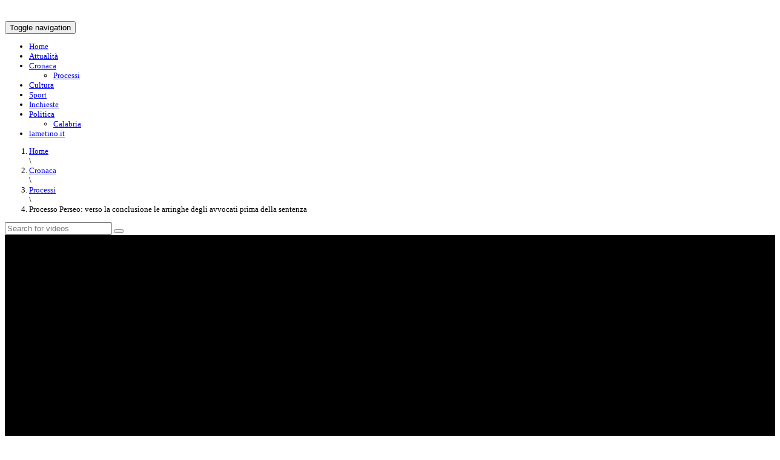

--- FILE ---
content_type: text/html; charset=UTF-8
request_url: https://video.lametino.it/processo-perseo-verso-la-conclusione-le-arringhe-degli-avvocati-prima-della-sentenza.html
body_size: 13543
content:
<!DOCTYPE html>
<!--[if IE 7]>
<html class="ie ie7" lang="it-IT">
<![endif]-->
<!--[if IE 8]>
<html class="ie ie8" lang="it-IT">
<![endif]-->
<!--[if !(IE 7) | !(IE 8)  ]><!-->
<html lang="it-IT">
<!--<![endif]-->
<head>
<meta charset="UTF-8" />
<meta name="viewport" content="width=device-width, minimum-scale=1.0, initial-scale=1.0">
<title>Processo Perseo: verso la conclusione le arringhe degli avvocati prima della sentenza - il Lametino TV - VIDEO</title>
<link rel="profile" href="http://gmpg.org/xfn/11" />
<link rel="pingback" href="http://video.lametino.it/xmlrpc.php" />
<!--[if lt IE 9]>
<script src="http://video.lametino.it/wp-content/themes/truemag/js/html5.js" type="text/javascript"></script>
<![endif]-->
<!--[if lte IE 9]>
<link rel="stylesheet" type="text/css" href="http://video.lametino.it/wp-content/themes/truemag/css/ie.css" />
<![endif]-->
<script type="text/javascript">
var retina = 'retina='+ window.devicePixelRatio +';'+ retina;
document.cookie = retina;
if(document.cookie){
	// document.location.reload(true);
}
</script>
 
            <meta property="og:title" content="Processo Perseo: verso la conclusione le arringhe degli avvocati prima della sentenza"/>
            <meta property="og:type" content="video.other"/>
            <meta property="og:image" content="http://video.lametino.it/wp-content/uploads/perseo-14-dicembre-prima.jpg"/>
            <meta property="og:url" content="http://video.lametino.it/processo-perseo-verso-la-conclusione-le-arringhe-degli-avvocati-prima-della-sentenza.html"/>
            <meta property="og:site_name" content="il Lametino TV - VIDEO"/>
            <meta property="og:description" content=""/>
                    				<meta property="og:video" content="http://www.lametino.it/images/stories/videos/Perseo47.mp4"/>
				                    <meta property="og:video:secure_url" content="http://www.lametino.it/images/stories/videos/Perseo47.mp4"/>
                    			
<style type='text/css'>Default CSS Comment</style><meta name='robots' content='index, follow, max-image-preview:large, max-snippet:-1, max-video-preview:-1' />

	<!-- This site is optimized with the Yoast SEO plugin v19.0 - https://yoast.com/wordpress/plugins/seo/ -->
	<meta name="description" content="Processo Perseo: verso la conclusione le arringhe degli avvocati prima della sentenza il Lametino TV - VIDEO" />
	<link rel="canonical" href="http://video.lametino.it/processo-perseo-verso-la-conclusione-le-arringhe-degli-avvocati-prima-della-sentenza.html" />
	<meta property="og:locale" content="it_IT" />
	<meta property="og:type" content="article" />
	<meta property="og:title" content="Processo Perseo: verso la conclusione le arringhe degli avvocati prima della sentenza - il Lametino TV - VIDEO" />
	<meta property="og:description" content="Processo Perseo: verso la conclusione le arringhe degli avvocati prima della sentenza il Lametino TV - VIDEO" />
	<meta property="og:url" content="http://video.lametino.it/processo-perseo-verso-la-conclusione-le-arringhe-degli-avvocati-prima-della-sentenza.html" />
	<meta property="og:site_name" content="il Lametino TV - VIDEO" />
	<meta property="article:published_time" content="2015-12-14T17:45:26+00:00" />
	<meta property="article:modified_time" content="2015-12-15T15:51:22+00:00" />
	<meta property="og:image" content="http://video.lametino.it/wp-content/uploads/perseo-14-dicembre-prima.jpg" />
	<meta property="og:image:width" content="1024" />
	<meta property="og:image:height" content="576" />
	<meta property="og:image:type" content="image/jpeg" />
	<script type="application/ld+json" class="yoast-schema-graph">{"@context":"https://schema.org","@graph":[{"@type":"WebSite","@id":"https://video.lametino.it/#website","url":"https://video.lametino.it/","name":"il Lametino TV - VIDEO","description":"il Lametino TV - VIDEO","potentialAction":[{"@type":"SearchAction","target":{"@type":"EntryPoint","urlTemplate":"https://video.lametino.it/?s={search_term_string}"},"query-input":"required name=search_term_string"}],"inLanguage":"it-IT"},{"@type":"ImageObject","inLanguage":"it-IT","@id":"http://video.lametino.it/processo-perseo-verso-la-conclusione-le-arringhe-degli-avvocati-prima-della-sentenza.html#primaryimage","url":"http://video.lametino.it/wp-content/uploads/perseo-14-dicembre-prima.jpg","contentUrl":"http://video.lametino.it/wp-content/uploads/perseo-14-dicembre-prima.jpg","width":1024,"height":576},{"@type":"WebPage","@id":"http://video.lametino.it/processo-perseo-verso-la-conclusione-le-arringhe-degli-avvocati-prima-della-sentenza.html#webpage","url":"http://video.lametino.it/processo-perseo-verso-la-conclusione-le-arringhe-degli-avvocati-prima-della-sentenza.html","name":"Processo Perseo: verso la conclusione le arringhe degli avvocati prima della sentenza - il Lametino TV - VIDEO","isPartOf":{"@id":"https://video.lametino.it/#website"},"primaryImageOfPage":{"@id":"http://video.lametino.it/processo-perseo-verso-la-conclusione-le-arringhe-degli-avvocati-prima-della-sentenza.html#primaryimage"},"datePublished":"2015-12-14T17:45:26+00:00","dateModified":"2015-12-15T15:51:22+00:00","author":{"@id":"https://video.lametino.it/#/schema/person/a8635d2dc69f2f084bc5e675bf7084cb"},"description":"Processo Perseo: verso la conclusione le arringhe degli avvocati prima della sentenza il Lametino TV - VIDEO","breadcrumb":{"@id":"http://video.lametino.it/processo-perseo-verso-la-conclusione-le-arringhe-degli-avvocati-prima-della-sentenza.html#breadcrumb"},"inLanguage":"it-IT","potentialAction":[{"@type":"ReadAction","target":["http://video.lametino.it/processo-perseo-verso-la-conclusione-le-arringhe-degli-avvocati-prima-della-sentenza.html"]}]},{"@type":"BreadcrumbList","@id":"http://video.lametino.it/processo-perseo-verso-la-conclusione-le-arringhe-degli-avvocati-prima-della-sentenza.html#breadcrumb","itemListElement":[{"@type":"ListItem","position":1,"name":"Home","item":"https://video.lametino.it/"},{"@type":"ListItem","position":2,"name":"Processo Perseo: verso la conclusione le arringhe degli avvocati prima della sentenza"}]},{"@type":"Person","@id":"https://video.lametino.it/#/schema/person/a8635d2dc69f2f084bc5e675bf7084cb","name":"Antonio C","url":"http://video.lametino.it/author/antonio-c"}]}</script>
	<!-- / Yoast SEO plugin. -->


<link rel='dns-prefetch' href='//p.jwpcdn.com' />
<link rel='dns-prefetch' href='//www.googletagmanager.com' />

<link rel='dns-prefetch' href='//s.w.org' />
<link rel="alternate" type="application/rss+xml" title="il Lametino TV - VIDEO &raquo; Feed" href="http://video.lametino.it/feed" />
<link rel="alternate" type="application/rss+xml" title="il Lametino TV - VIDEO &raquo; Feed dei commenti" href="http://video.lametino.it/comments/feed" />
<link id='omgf-preload-0' rel='preload' href='//video.lametino.it/wp-content/uploads/omgf/google-font-oswald/oswald-normal-latin-ext-300.woff2?ver=1692349311' as='font' type='font/woff2' crossorigin />
<link id='omgf-preload-1' rel='preload' href='//video.lametino.it/wp-content/uploads/omgf/google-font-oswald/oswald-normal-latin-300.woff2?ver=1692349311' as='font' type='font/woff2' crossorigin />
<script type="text/javascript">
window._wpemojiSettings = {"baseUrl":"https:\/\/s.w.org\/images\/core\/emoji\/14.0.0\/72x72\/","ext":".png","svgUrl":"https:\/\/s.w.org\/images\/core\/emoji\/14.0.0\/svg\/","svgExt":".svg","source":{"concatemoji":"http:\/\/video.lametino.it\/wp-includes\/js\/wp-emoji-release.min.js?ver=6.0.10"}};
/*! This file is auto-generated */
!function(e,a,t){var n,r,o,i=a.createElement("canvas"),p=i.getContext&&i.getContext("2d");function s(e,t){var a=String.fromCharCode,e=(p.clearRect(0,0,i.width,i.height),p.fillText(a.apply(this,e),0,0),i.toDataURL());return p.clearRect(0,0,i.width,i.height),p.fillText(a.apply(this,t),0,0),e===i.toDataURL()}function c(e){var t=a.createElement("script");t.src=e,t.defer=t.type="text/javascript",a.getElementsByTagName("head")[0].appendChild(t)}for(o=Array("flag","emoji"),t.supports={everything:!0,everythingExceptFlag:!0},r=0;r<o.length;r++)t.supports[o[r]]=function(e){if(!p||!p.fillText)return!1;switch(p.textBaseline="top",p.font="600 32px Arial",e){case"flag":return s([127987,65039,8205,9895,65039],[127987,65039,8203,9895,65039])?!1:!s([55356,56826,55356,56819],[55356,56826,8203,55356,56819])&&!s([55356,57332,56128,56423,56128,56418,56128,56421,56128,56430,56128,56423,56128,56447],[55356,57332,8203,56128,56423,8203,56128,56418,8203,56128,56421,8203,56128,56430,8203,56128,56423,8203,56128,56447]);case"emoji":return!s([129777,127995,8205,129778,127999],[129777,127995,8203,129778,127999])}return!1}(o[r]),t.supports.everything=t.supports.everything&&t.supports[o[r]],"flag"!==o[r]&&(t.supports.everythingExceptFlag=t.supports.everythingExceptFlag&&t.supports[o[r]]);t.supports.everythingExceptFlag=t.supports.everythingExceptFlag&&!t.supports.flag,t.DOMReady=!1,t.readyCallback=function(){t.DOMReady=!0},t.supports.everything||(n=function(){t.readyCallback()},a.addEventListener?(a.addEventListener("DOMContentLoaded",n,!1),e.addEventListener("load",n,!1)):(e.attachEvent("onload",n),a.attachEvent("onreadystatechange",function(){"complete"===a.readyState&&t.readyCallback()})),(e=t.source||{}).concatemoji?c(e.concatemoji):e.wpemoji&&e.twemoji&&(c(e.twemoji),c(e.wpemoji)))}(window,document,window._wpemojiSettings);
</script>
<style type="text/css">
img.wp-smiley,
img.emoji {
	display: inline !important;
	border: none !important;
	box-shadow: none !important;
	height: 1em !important;
	width: 1em !important;
	margin: 0 0.07em !important;
	vertical-align: -0.1em !important;
	background: none !important;
	padding: 0 !important;
}
</style>
	<link rel='stylesheet' id='srp-layout-stylesheet-css'  href='http://video.lametino.it/wp-content/plugins/special-recent-posts/css/layout.css?ver=6.0.10' type='text/css' media='all' />
<link rel='stylesheet' id='wp-block-library-css'  href='http://video.lametino.it/wp-includes/css/dist/block-library/style.min.css?ver=6.0.10' type='text/css' media='all' />
<style id='feedzy-rss-feeds-loop-style-inline-css' type='text/css'>
.wp-block-feedzy-rss-feeds-loop{display:grid;gap:24px;grid-template-columns:repeat(1,1fr)}@media(min-width:782px){.wp-block-feedzy-rss-feeds-loop.feedzy-loop-columns-2,.wp-block-feedzy-rss-feeds-loop.feedzy-loop-columns-3,.wp-block-feedzy-rss-feeds-loop.feedzy-loop-columns-4,.wp-block-feedzy-rss-feeds-loop.feedzy-loop-columns-5{grid-template-columns:repeat(2,1fr)}}@media(min-width:960px){.wp-block-feedzy-rss-feeds-loop.feedzy-loop-columns-2{grid-template-columns:repeat(2,1fr)}.wp-block-feedzy-rss-feeds-loop.feedzy-loop-columns-3{grid-template-columns:repeat(3,1fr)}.wp-block-feedzy-rss-feeds-loop.feedzy-loop-columns-4{grid-template-columns:repeat(4,1fr)}.wp-block-feedzy-rss-feeds-loop.feedzy-loop-columns-5{grid-template-columns:repeat(5,1fr)}}.wp-block-feedzy-rss-feeds-loop .wp-block-image.is-style-rounded img{border-radius:9999px}.wp-block-feedzy-rss-feeds-loop .wp-block-image:has(:is(img:not([src]),img[src=""])){display:none}

</style>
<style id='global-styles-inline-css' type='text/css'>
body{--wp--preset--color--black: #000000;--wp--preset--color--cyan-bluish-gray: #abb8c3;--wp--preset--color--white: #ffffff;--wp--preset--color--pale-pink: #f78da7;--wp--preset--color--vivid-red: #cf2e2e;--wp--preset--color--luminous-vivid-orange: #ff6900;--wp--preset--color--luminous-vivid-amber: #fcb900;--wp--preset--color--light-green-cyan: #7bdcb5;--wp--preset--color--vivid-green-cyan: #00d084;--wp--preset--color--pale-cyan-blue: #8ed1fc;--wp--preset--color--vivid-cyan-blue: #0693e3;--wp--preset--color--vivid-purple: #9b51e0;--wp--preset--gradient--vivid-cyan-blue-to-vivid-purple: linear-gradient(135deg,rgba(6,147,227,1) 0%,rgb(155,81,224) 100%);--wp--preset--gradient--light-green-cyan-to-vivid-green-cyan: linear-gradient(135deg,rgb(122,220,180) 0%,rgb(0,208,130) 100%);--wp--preset--gradient--luminous-vivid-amber-to-luminous-vivid-orange: linear-gradient(135deg,rgba(252,185,0,1) 0%,rgba(255,105,0,1) 100%);--wp--preset--gradient--luminous-vivid-orange-to-vivid-red: linear-gradient(135deg,rgba(255,105,0,1) 0%,rgb(207,46,46) 100%);--wp--preset--gradient--very-light-gray-to-cyan-bluish-gray: linear-gradient(135deg,rgb(238,238,238) 0%,rgb(169,184,195) 100%);--wp--preset--gradient--cool-to-warm-spectrum: linear-gradient(135deg,rgb(74,234,220) 0%,rgb(151,120,209) 20%,rgb(207,42,186) 40%,rgb(238,44,130) 60%,rgb(251,105,98) 80%,rgb(254,248,76) 100%);--wp--preset--gradient--blush-light-purple: linear-gradient(135deg,rgb(255,206,236) 0%,rgb(152,150,240) 100%);--wp--preset--gradient--blush-bordeaux: linear-gradient(135deg,rgb(254,205,165) 0%,rgb(254,45,45) 50%,rgb(107,0,62) 100%);--wp--preset--gradient--luminous-dusk: linear-gradient(135deg,rgb(255,203,112) 0%,rgb(199,81,192) 50%,rgb(65,88,208) 100%);--wp--preset--gradient--pale-ocean: linear-gradient(135deg,rgb(255,245,203) 0%,rgb(182,227,212) 50%,rgb(51,167,181) 100%);--wp--preset--gradient--electric-grass: linear-gradient(135deg,rgb(202,248,128) 0%,rgb(113,206,126) 100%);--wp--preset--gradient--midnight: linear-gradient(135deg,rgb(2,3,129) 0%,rgb(40,116,252) 100%);--wp--preset--duotone--dark-grayscale: url('#wp-duotone-dark-grayscale');--wp--preset--duotone--grayscale: url('#wp-duotone-grayscale');--wp--preset--duotone--purple-yellow: url('#wp-duotone-purple-yellow');--wp--preset--duotone--blue-red: url('#wp-duotone-blue-red');--wp--preset--duotone--midnight: url('#wp-duotone-midnight');--wp--preset--duotone--magenta-yellow: url('#wp-duotone-magenta-yellow');--wp--preset--duotone--purple-green: url('#wp-duotone-purple-green');--wp--preset--duotone--blue-orange: url('#wp-duotone-blue-orange');--wp--preset--font-size--small: 13px;--wp--preset--font-size--medium: 20px;--wp--preset--font-size--large: 36px;--wp--preset--font-size--x-large: 42px;}.has-black-color{color: var(--wp--preset--color--black) !important;}.has-cyan-bluish-gray-color{color: var(--wp--preset--color--cyan-bluish-gray) !important;}.has-white-color{color: var(--wp--preset--color--white) !important;}.has-pale-pink-color{color: var(--wp--preset--color--pale-pink) !important;}.has-vivid-red-color{color: var(--wp--preset--color--vivid-red) !important;}.has-luminous-vivid-orange-color{color: var(--wp--preset--color--luminous-vivid-orange) !important;}.has-luminous-vivid-amber-color{color: var(--wp--preset--color--luminous-vivid-amber) !important;}.has-light-green-cyan-color{color: var(--wp--preset--color--light-green-cyan) !important;}.has-vivid-green-cyan-color{color: var(--wp--preset--color--vivid-green-cyan) !important;}.has-pale-cyan-blue-color{color: var(--wp--preset--color--pale-cyan-blue) !important;}.has-vivid-cyan-blue-color{color: var(--wp--preset--color--vivid-cyan-blue) !important;}.has-vivid-purple-color{color: var(--wp--preset--color--vivid-purple) !important;}.has-black-background-color{background-color: var(--wp--preset--color--black) !important;}.has-cyan-bluish-gray-background-color{background-color: var(--wp--preset--color--cyan-bluish-gray) !important;}.has-white-background-color{background-color: var(--wp--preset--color--white) !important;}.has-pale-pink-background-color{background-color: var(--wp--preset--color--pale-pink) !important;}.has-vivid-red-background-color{background-color: var(--wp--preset--color--vivid-red) !important;}.has-luminous-vivid-orange-background-color{background-color: var(--wp--preset--color--luminous-vivid-orange) !important;}.has-luminous-vivid-amber-background-color{background-color: var(--wp--preset--color--luminous-vivid-amber) !important;}.has-light-green-cyan-background-color{background-color: var(--wp--preset--color--light-green-cyan) !important;}.has-vivid-green-cyan-background-color{background-color: var(--wp--preset--color--vivid-green-cyan) !important;}.has-pale-cyan-blue-background-color{background-color: var(--wp--preset--color--pale-cyan-blue) !important;}.has-vivid-cyan-blue-background-color{background-color: var(--wp--preset--color--vivid-cyan-blue) !important;}.has-vivid-purple-background-color{background-color: var(--wp--preset--color--vivid-purple) !important;}.has-black-border-color{border-color: var(--wp--preset--color--black) !important;}.has-cyan-bluish-gray-border-color{border-color: var(--wp--preset--color--cyan-bluish-gray) !important;}.has-white-border-color{border-color: var(--wp--preset--color--white) !important;}.has-pale-pink-border-color{border-color: var(--wp--preset--color--pale-pink) !important;}.has-vivid-red-border-color{border-color: var(--wp--preset--color--vivid-red) !important;}.has-luminous-vivid-orange-border-color{border-color: var(--wp--preset--color--luminous-vivid-orange) !important;}.has-luminous-vivid-amber-border-color{border-color: var(--wp--preset--color--luminous-vivid-amber) !important;}.has-light-green-cyan-border-color{border-color: var(--wp--preset--color--light-green-cyan) !important;}.has-vivid-green-cyan-border-color{border-color: var(--wp--preset--color--vivid-green-cyan) !important;}.has-pale-cyan-blue-border-color{border-color: var(--wp--preset--color--pale-cyan-blue) !important;}.has-vivid-cyan-blue-border-color{border-color: var(--wp--preset--color--vivid-cyan-blue) !important;}.has-vivid-purple-border-color{border-color: var(--wp--preset--color--vivid-purple) !important;}.has-vivid-cyan-blue-to-vivid-purple-gradient-background{background: var(--wp--preset--gradient--vivid-cyan-blue-to-vivid-purple) !important;}.has-light-green-cyan-to-vivid-green-cyan-gradient-background{background: var(--wp--preset--gradient--light-green-cyan-to-vivid-green-cyan) !important;}.has-luminous-vivid-amber-to-luminous-vivid-orange-gradient-background{background: var(--wp--preset--gradient--luminous-vivid-amber-to-luminous-vivid-orange) !important;}.has-luminous-vivid-orange-to-vivid-red-gradient-background{background: var(--wp--preset--gradient--luminous-vivid-orange-to-vivid-red) !important;}.has-very-light-gray-to-cyan-bluish-gray-gradient-background{background: var(--wp--preset--gradient--very-light-gray-to-cyan-bluish-gray) !important;}.has-cool-to-warm-spectrum-gradient-background{background: var(--wp--preset--gradient--cool-to-warm-spectrum) !important;}.has-blush-light-purple-gradient-background{background: var(--wp--preset--gradient--blush-light-purple) !important;}.has-blush-bordeaux-gradient-background{background: var(--wp--preset--gradient--blush-bordeaux) !important;}.has-luminous-dusk-gradient-background{background: var(--wp--preset--gradient--luminous-dusk) !important;}.has-pale-ocean-gradient-background{background: var(--wp--preset--gradient--pale-ocean) !important;}.has-electric-grass-gradient-background{background: var(--wp--preset--gradient--electric-grass) !important;}.has-midnight-gradient-background{background: var(--wp--preset--gradient--midnight) !important;}.has-small-font-size{font-size: var(--wp--preset--font-size--small) !important;}.has-medium-font-size{font-size: var(--wp--preset--font-size--medium) !important;}.has-large-font-size{font-size: var(--wp--preset--font-size--large) !important;}.has-x-large-font-size{font-size: var(--wp--preset--font-size--x-large) !important;}
</style>
<link rel='stylesheet' id='contact-form-7-css'  href='http://video.lametino.it/wp-content/plugins/contact-form-7/includes/css/styles.css?ver=5.7.7' type='text/css' media='all' />
<link rel='stylesheet' id='mashmenu-css-css'  href='http://video.lametino.it/wp-content/plugins/mashmenu/css/mashmenu.css?ver=6.0.10' type='text/css' media='all' />
<link rel='stylesheet' id='flowplayer-css-css'  href='http://video.lametino.it/wp-content/plugins/sz-video/players/flowplayer/skin/minimalist.css?ver=6.0.10' type='text/css' media='all' />
<link rel='stylesheet' id='truemag-rating-css'  href='http://video.lametino.it/wp-content/plugins/truemag-rating/style.css?ver=6.0.10' type='text/css' media='all' />
<link rel='stylesheet' id='font-awesome-css'  href='http://video.lametino.it/wp-content/plugins/truemag-rating/font-awesome/css/font-awesome.min.css?ver=6.0.10' type='text/css' media='all' />
<link rel='stylesheet' id='videojs-cactus-css'  href='http://video.lametino.it/wp-content/themes/truemag/js/videojs/video-js.min.css?ver=6.0.10' type='text/css' media='all' />
<link rel='stylesheet' id='google-font-css'  href='//video.lametino.it/wp-content/uploads/omgf/google-font/google-font.css?ver=1692349311' type='text/css' media='all' />
<link rel='stylesheet' id='colorbox-css'  href='http://video.lametino.it/wp-content/themes/truemag/js/colorbox/colorbox.css?ver=6.0.10' type='text/css' media='all' />
<link rel='stylesheet' id='bootstrap-css'  href='http://video.lametino.it/wp-content/themes/truemag/css/bootstrap.min.css?ver=6.0.10' type='text/css' media='all' />
<link rel='stylesheet' id='tooltipster-css'  href='http://video.lametino.it/wp-content/themes/truemag/css/tooltipster.css?ver=6.0.10' type='text/css' media='all' />
<link rel='stylesheet' id='fontastic-entypo-css'  href='http://video.lametino.it/wp-content/themes/truemag/fonts/fontastic-entypo.css?ver=6.0.10' type='text/css' media='all' />
<link rel='stylesheet' id='google-font-Oswald-css'  href='//video.lametino.it/wp-content/uploads/omgf/google-font-oswald/google-font-oswald.css?ver=1692349311' type='text/css' media='all' />
<link rel='stylesheet' id='style-css'  href='http://video.lametino.it/wp-content/themes/truemag/style.css?ver=6.0.10' type='text/css' media='all' />
<link rel='stylesheet' id='flat-style-css'  href='http://video.lametino.it/wp-content/themes/truemag/css/flat-style.css?ver=6.0.10' type='text/css' media='all' />
<link rel='stylesheet' id='font-awesome-2-css'  href='http://video.lametino.it/wp-content/themes/truemag/css/font-awesome/css/font-awesome.min.css?ver=6.0.10' type='text/css' media='all' />
<link rel='stylesheet' id='truemag-icon-blg-css'  href='http://video.lametino.it/wp-content/themes/truemag/css/justVectorFont/stylesheets/justVector.css?ver=6.0.10' type='text/css' media='all' />
<link rel='stylesheet' id='malihu-scroll-css-css'  href='http://video.lametino.it/wp-content/themes/truemag/js/malihu-scroll/jquery.mCustomScrollbar.min.css?ver=6.0.10' type='text/css' media='all' />
<link rel='stylesheet' id='wp-pagenavi-css'  href='http://video.lametino.it/wp-content/plugins/wp-pagenavi/pagenavi-css.css?ver=2.70' type='text/css' media='all' />
<link rel='stylesheet' id='video-js-css'  href='http://video.lametino.it/wp-content/plugins/video-embed-thumbnail-generator/video-js/video-js.min.css?ver=7.17.0' type='text/css' media='all' />
<link rel='stylesheet' id='video-js-kg-skin-css'  href='http://video.lametino.it/wp-content/plugins/video-embed-thumbnail-generator/video-js/kg-video-js-skin.css?ver=4.10.3' type='text/css' media='all' />
<link rel='stylesheet' id='kgvid_video_styles-css'  href='http://video.lametino.it/wp-content/plugins/video-embed-thumbnail-generator/src/public/css/videopack-styles.css?ver=4.10.3' type='text/css' media='all' />
<script type='text/javascript' src='http://video.lametino.it/wp-includes/js/jquery/jquery.min.js?ver=3.6.0' id='jquery-core-js'></script>
<script type='text/javascript' src='http://video.lametino.it/wp-includes/js/jquery/jquery-migrate.min.js?ver=3.3.2' id='jquery-migrate-js'></script>
<script type='text/javascript' id='advance-search-js-extra'>
/* <![CDATA[ */
var asf = {"ajaxurl":"http:\/\/video.lametino.it\/wp-admin\/admin-ajax.php"};
/* ]]> */
</script>
<script type='text/javascript' src='http://video.lametino.it/wp-content/plugins/advance-search-form/searchform.js?ver=6.0.10' id='advance-search-js'></script>
<script type='text/javascript' src='http://video.lametino.it/wp-content/plugins/advance-search-form/jquery.mousewheel.js?ver=6.0.10' id='mousewheel-js'></script>
<script type='text/javascript' src='http://p.jwpcdn.com/6/12/jwplayer.js?ver=6.0.10' id='jwplayer-js'></script>
<script type='text/javascript' src='http://video.lametino.it/wp-content/plugins/sz-video/players/flowplayer/flowplayer.min.js?ver=5.4.3' id='flowplayer-js-js'></script>
<script type='text/javascript' src='http://video.lametino.it/wp-content/themes/truemag/js/videojs/video.js?ver=6.0.10' id='videojs-cactus-js'></script>

<!-- Snippet del tag Google (gtag.js) aggiunto da Site Kit -->
<!-- Snippet Google Analytics aggiunto da Site Kit -->
<script type='text/javascript' src='https://www.googletagmanager.com/gtag/js?id=GT-W6XXRKZ' id='google_gtagjs-js' async></script>
<script type='text/javascript' id='google_gtagjs-js-after'>
window.dataLayer = window.dataLayer || [];function gtag(){dataLayer.push(arguments);}
gtag("set","linker",{"domains":["video.lametino.it"]});
gtag("js", new Date());
gtag("set", "developer_id.dZTNiMT", true);
gtag("config", "GT-W6XXRKZ", {"googlesitekit_post_date":"20151214","googlesitekit_post_categories":"Processi"});
</script>
<link rel="https://api.w.org/" href="http://video.lametino.it/wp-json/" /><link rel="alternate" type="application/json" href="http://video.lametino.it/wp-json/wp/v2/posts/718" /><link rel="EditURI" type="application/rsd+xml" title="RSD" href="http://video.lametino.it/xmlrpc.php?rsd" />
<link rel="wlwmanifest" type="application/wlwmanifest+xml" href="http://video.lametino.it/wp-includes/wlwmanifest.xml" /> 
<meta name="generator" content="WordPress 6.0.10" />
<link rel='shortlink' href='http://video.lametino.it/?p=718' />
<link rel="alternate" type="application/json+oembed" href="http://video.lametino.it/wp-json/oembed/1.0/embed?url=http%3A%2F%2Fvideo.lametino.it%2Fprocesso-perseo-verso-la-conclusione-le-arringhe-degli-avvocati-prima-della-sentenza.html" />
<link rel="alternate" type="text/xml+oembed" href="http://video.lametino.it/wp-json/oembed/1.0/embed?url=http%3A%2F%2Fvideo.lametino.it%2Fprocesso-perseo-verso-la-conclusione-le-arringhe-degli-avvocati-prima-della-sentenza.html&#038;format=xml" />
<meta name="generator" content="Redux 4.5.6" /><style type="text/css">
.feedzy-rss-link-icon:after {
	content: url("http://video.lametino.it/wp-content/plugins/feedzy-rss-feeds/img/external-link.png");
	margin-left: 3px;
}
</style>
		<meta name="generator" content="Site Kit by Google 1.161.0" /><script type="text/javascript">jwplayer.defaults = { "ph": 2 };</script>
            <script type="text/javascript">
            if (typeof(jwp6AddLoadEvent) == 'undefined') {
                function jwp6AddLoadEvent(func) {
                    var oldonload = window.onload;
                    if (typeof window.onload != 'function') {
                        window.onload = func;
                    } else {
                        window.onload = function() {
                            if (oldonload) {
                                oldonload();
                            }
                            func();
                        }
                    }
                }
            }
            </script>

            <meta name="generator" content="Powered by Visual Composer - drag and drop page builder for WordPress."/>
<noscript><style>.lazyload[data-src]{display:none !important;}</style></noscript><style>.lazyload{background-image:none !important;}.lazyload:before{background-image:none !important;}</style><!-- custom css -->
				<style type="text/css">h1{font-size:30px; }
h2{font-size:22px; }
h3,.cactus-widget-posts .widget-posts-title{font-size:17.5px; }
body,
.cactus-listing-config .load-more {font-size: 13px; }
.main-menu .nav > li > a {; }
#head-carousel .is-carousel {
    height: 400px;
}
#head-carousel .video-item {
	width: 711.11111111111px;
    height: 400px;
}
#head-carousel #metro-carousel .video-item .item-thumbnail img {
    width: 711.11111111111px;
}
#head-carousel #metro-carousel .video-item > .video-item {
    width: 355.55555555556px;
    height: 200px;
}
#head-carousel #metro-carousel.is-carousel .carousel-button a, #head-carousel #big-carousel.is-carousel .carousel-button a {
    height: 400px;
    line-height: 400px;
}
</style>
			<!-- end custom css -->				<style type="text/css" id="c4wp-checkout-css">
					.woocommerce-checkout .c4wp_captcha_field {
						margin-bottom: 10px;
						margin-top: 15px;
						position: relative;
						display: inline-block;
					}
				</style>
								<style type="text/css" id="c4wp-v3-lp-form-css">
					.login #login, .login #lostpasswordform {
						min-width: 350px !important;
					}
					.wpforms-field-c4wp iframe {
						width: 100% !important;
					}
				</style>
							<style type="text/css" id="c4wp-v3-lp-form-css">
				.login #login, .login #lostpasswordform {
					min-width: 350px !important;
				}
				.wpforms-field-c4wp iframe {
					width: 100% !important;
				}
			</style>
			</head>

<body class="post-template-default single single-post postid-718 single-format-video full-width custom-background-empty wpb-js-composer js-comp-ver-4.1.2 vc_responsive">
<a name="top" style="height:0; position:absolute; top:0;" id="top-anchor"></a>
<div id="body-wrap">
<div id="wrap">
    <header class="dark-div">
    				        <div id="top-nav" class="topnav-dark ">
			<nav class="navbar navbar-inverse navbar-static-top" role="navigation">
				<div class="container">
					<!-- Brand and toggle get grouped for better mobile display -->
					<div class="navbar-header">
						<button type="button" class="navbar-toggle off-canvas-toggle">
						  <span class="sr-only">Toggle navigation</span>
						  <i class="fa fa-reorder fa-bars fa-lg"></i>
						</button>
                                                <a class="logo" href="http://video.lametino.it" title="Processo Perseo: verso la conclusione le arringhe degli avvocati prima della sentenza - il Lametino TV - VIDEO"><img src="[data-uri]" alt="Processo Perseo: verso la conclusione le arringhe degli avvocati prima della sentenza - il Lametino TV - VIDEO" data-src="http://video.lametino.it/wp-content/uploads/illametino-200.png" decoding="async" class="lazyload" width="200" height="42" data-eio-rwidth="200" data-eio-rheight="42" /><noscript><img src="http://video.lametino.it/wp-content/uploads/illametino-200.png" alt="Processo Perseo: verso la conclusione le arringhe degli avvocati prima della sentenza - il Lametino TV - VIDEO" data-eio="l" /></noscript></a>
											</div>
					<!-- Collect the nav links, forms, and other content for toggling -->
					<div class="main-menu collapse navbar-collapse">
						<!--<form class="navbar-form navbar-right search-form" role="search">
							<label class="" for="s">Search for:</label>
							<input type="text" placeholder="SEARCH" name="s" id="s" class="form-control">
							<input type="submit" id="searchsubmit" value="Search">
						</form>-->
                                                                        						<ul class="nav navbar-nav nav-ul-menu navbar-right hidden-xs">
						<li id="nav-menu-item-10" class="main-menu-item menu-item-depth-0 menu-item menu-item-type-custom menu-item-object-custom menu-item-home"><a href="http://video.lametino.it/" class="menu-link  main-menu-link">Home </a></li>
<li id="nav-menu-item-11" class="main-menu-item menu-item-depth-0 menu-item menu-item-type-taxonomy menu-item-object-category"><a href="http://video.lametino.it/category/attualita" class="menu-link  main-menu-link">Attualità </a></li>
<li id="nav-menu-item-12" class="main-menu-item menu-item-depth-0 menu-item menu-item-type-taxonomy menu-item-object-category current-post-ancestor menu-item-has-children parent dropdown"><a href="http://video.lametino.it/category/cronaca" class="menu-link dropdown-toggle disabled main-menu-link" data-toggle="dropdown">Cronaca <i class="fa fa-angle-down"></i></a>
<ul class="dropdown-menu menu-depth-1">
	<li id="nav-menu-item-15" class="sub-menu-item menu-item-depth-1 menu-item menu-item-type-taxonomy menu-item-object-category current-post-ancestor current-menu-parent current-post-parent"><a href="http://video.lametino.it/category/cronaca/processi" class="menu-link  sub-menu-link">Processi </a></li>

</ul>
</li>
<li id="nav-menu-item-481" class="main-menu-item menu-item-depth-0 menu-item menu-item-type-taxonomy menu-item-object-category"><a href="http://video.lametino.it/category/cultura" class="menu-link  main-menu-link">Cultura </a></li>
<li id="nav-menu-item-13" class="main-menu-item menu-item-depth-0 menu-item menu-item-type-taxonomy menu-item-object-category"><a href="http://video.lametino.it/category/sport" class="menu-link  main-menu-link">Sport </a></li>
<li id="nav-menu-item-547" class="main-menu-item menu-item-depth-0 menu-item menu-item-type-taxonomy menu-item-object-category"><a href="http://video.lametino.it/category/inchieste" class="menu-link  main-menu-link">Inchieste </a></li>
<li id="nav-menu-item-14" class="main-menu-item menu-item-depth-0 menu-item menu-item-type-taxonomy menu-item-object-category menu-item-has-children parent dropdown"><a href="http://video.lametino.it/category/politica" class="menu-link dropdown-toggle disabled main-menu-link" data-toggle="dropdown">Politica <i class="fa fa-angle-down"></i></a>
<ul class="dropdown-menu menu-depth-1">
	<li id="nav-menu-item-84" class="sub-menu-item menu-item-depth-1 menu-item menu-item-type-taxonomy menu-item-object-category"><a href="http://video.lametino.it/category/politica/calabria" class="menu-link  sub-menu-link">Calabria </a></li>

</ul>
</li>
<li id="nav-menu-item-44" class="main-menu-item menu-item-depth-0 menu-item menu-item-type-custom menu-item-object-custom"><a href="http://www.lametino.it" class="menu-link  main-menu-link">lametino.it </a></li>
						</ul>
                        					</div><!-- /.navbar-collapse -->
				</div>
			</nav>
		</div><!-- #top-nav -->
		        <div id="headline" class="topnav-dark ">
            <div class="container">
                <div class="row">
                	                    <div class="pathway col-md-6 col-sm-6 hidden-xs">
                    	<ol class="breadcrumbs" itemscope itemtype="http://schema.org/BreadcrumbList"><li itemprop="itemListElement" itemscope itemtype="http://schema.org/ListItem"><a itemprop="item" href="http://video.lametino.it/"><span itemprop="name">Home</span></a><meta itemprop="position" content="1" /></li> \ <li itemprop="itemListElement" itemscope itemtype="http://schema.org/ListItem"><a itemprop="item" href="http://video.lametino.it/category/cronaca"><span itemprop="name">Cronaca</span></a><meta itemprop="position" content="2" /></li>  \ <li itemprop="itemListElement" itemscope itemtype="http://schema.org/ListItem"><a itemprop="item" href="http://video.lametino.it/category/cronaca/processi"><span itemprop="name">Processi</span></a><meta itemprop="position" content="3" /></li>  \ <li itemprop="itemListElement" itemscope itemtype="http://schema.org/ListItem" class="current"><span itemprop="name">Processo Perseo: verso la conclusione le arringhe degli avvocati prima della sentenza</span><meta itemprop="position" content="4" /></li></ol><!-- .breadcrumbs -->                    </div>
                                        <div class="social-links col-md-6 col-sm-6">
                    	<div class="pull-right">
                                                
                        
                        
                                                                        <a class="search-toggle social-icon maincolor1 bordercolor1hover bgcolor1hover" href="#"><i class="fa fa-search"></i></a>
                        <div class="headline-search">
							                                <form class="dark-form" action="http://video.lametino.it">
                                    <div class="input-group">
                                        <input type="text" name="s" class="form-control" placeholder="Search for videos">
                                        <span class="input-group-btn">
                                            <button class="btn btn-default maincolor1 maincolor1hover" type="submit"><i class="fa fa-search"></i></button>
                                        </span>
                                    </div>
                                </form>
                                                    </div><!--/heading-search-->
                                                </div>

                    </div>
                </div><!--/row-->
				
				            </div><!--/container-->			
        </div><!--/headline-->
         <input type="hidden" name="main_video_url" value="http://www.lametino.it/images/stories/videos/Perseo47.mp4"/>
	 <input type="hidden" name="main_video_type" value="self-hosted"/>		
	
		<div id="player" >
        	<div class="container">
            	<div class="video-player player-layout-full_width has-sidebar">
                	<div class="player-content ">
                    	<div class="player-content-inner ">
                                        	<div id="player-embed" >
                                        <video autoplay="autoplay" controls="controls">
                                    <source src="http://www.lametino.it/images/stories/videos/Perseo47.mp4" type='video/mp4'/>
                                    </video>
                                        </div>
                                                <div class="clearfix"></div>
                        </div><!--player-content-inner-->
                    </div><!--player-content-->
                    <!--<div class="player-button">
                       <a href="#" class="prev maincolor1hover bordercolor1hover"><i class="fa fa-chevron-left"></i></a>
                       <a href="#" class="next maincolor1hover bordercolor1hover"><i class="fa fa-chevron-right"></i></a>
                    </div>--><!--/player-button-->
                                    <div class="player-button">
                        <div class="prev-post same-cat">
						<a href="http://video.lametino.it/processo-perseo-tutti-condannati.html" rel="next"><i class="fa fa-chevron-left"></i></a></div>
                        <div class="next-post same-cat"><a href="http://video.lametino.it/processo-perseo-verso-la-sentenza.html" rel="prev"><i class="fa fa-chevron-right"></i></a></div>
                   </div>
                                    </div>
                          <div class="box-m">
                <span class="box-more  single-full-pl" id="click-more" >More &nbsp;<i class="fa fa-angle-down"></i></span>
            </div>
			            </div><!--/container-->
        </div><!--/player-->
		
			<div id="top-carousel" class="full-more more-hide">
				<div class="container">
					<div class="is-carousel" id="top2" data-notauto=1>
						<div class="carousel-content">								
								<div class="video-item marking_vd">
									<div class="item-thumbnail">
										<a href="http://video.lametino.it/processo-perseo-verso-la-conclusione-le-arringhe-degli-avvocati-prima-della-sentenza.html" title="Processo Perseo: verso la conclusione le arringhe degli avvocati prima della sentenza">
																				<img src="[data-uri]" alt="Bilancio polizia, dirigente Tocco: &#8220;A Lamezia troppi casi di violenza sulle donne&#8221;" title="Bilancio polizia, dirigente Tocco: &#8220;A Lamezia troppi casi di violenza sulle donne&#8221;" data-src="http://video.lametino.it/wp-content/uploads/perseo-14-dicembre-prima-196x126.jpg" decoding="async" class="lazyload" width="196" height="126" data-eio-rwidth="196" data-eio-rheight="126"><noscript><img src="http://video.lametino.it/wp-content/uploads/perseo-14-dicembre-prima-196x126.jpg" alt="Bilancio polizia, dirigente Tocco: &#8220;A Lamezia troppi casi di violenza sulle donne&#8221;" title="Bilancio polizia, dirigente Tocco: &#8220;A Lamezia troppi casi di violenza sulle donne&#8221;" data-eio="l"></noscript>
											<div class="link-overlay fa fa-play"></div>
										</a>
																				<div class="item-head">
											<h3><a href="http://video.lametino.it/processo-perseo-verso-la-conclusione-le-arringhe-degli-avvocati-prima-della-sentenza.html" title="Processo Perseo: verso la conclusione le arringhe degli avvocati prima della sentenza">Processo Perseo: verso la conclusione le arringhe degli avvocati prima della sentenza</a></h3>
										</div>
										 <div class="mark_bg">NOW PLAYING</div>

									</div>
								</div><!--/video-item-->
								
								
						</div><!--/carousel-content-->
						<div class="carousel-button more-videos">
							<a href="#" class="prev maincolor1 bordercolor1 bgcolor1hover"><i class="fa fa-chevron-left"></i></a>
							<a href="#" class="next maincolor1 bordercolor1 bgcolor1hover"><i class="fa fa-chevron-right"></i></a>
						</div><!--/carousel-button-->
					</div><!--/is-carousel-->
				</div><!--/container-->
			</div>        		
                <div id="video-toolbar" class="light-div">
        	<div class="container">
                <div class="video-toolbar-inner">
                	                                                                                <div class="video-toolbar-item tm-share-this collapsed"  data-toggle="collapse" data-target="#tm-share" >
                        <span class="maincolor2hover">
                                                <i class="ficon-share"></i>
                                                </span>
                    </div>
                                        <div class="video-toolbar-item tm-report">
                    	<a class="maincolor2hover" title="Report" href="#" data-toggle="modal" data-target="#reportModal"><i class="fa fa-flag"></i></a>
                    </div>
                                        <div id="social-share">
    &nbsp;
    <iframe src="//www.facebook.com/plugins/like.php?href=http%3A%2F%2Fvideo.lametino.it%2Fprocesso-perseo-verso-la-conclusione-le-arringhe-degli-avvocati-prima-della-sentenza.html&amp;width=450&amp;height=21&amp;colorscheme=light&amp;layout=button_count&amp;action=like&amp;show_faces=false&amp;send=false&amp;appId=498927376861973" scrolling="no" frameborder="0" style="border:none; overflow:hidden; width:85px; height:21px;" allowTransparency="true"></iframe>
    &nbsp;
    <div class="g-plusone" data-size="medium"></div>
    <script type="text/javascript">
      window.___gcfg = {lang: 'en-GB'};
      (function() {
        var po = document.createElement('script'); po.type = 'text/javascript'; po.async = true;
        po.src = 'https://apis.google.com/js/plusone.js';
        var s = document.getElementsByTagName('script')[0]; s.parentNode.insertBefore(po, s);
      })();
    </script>
</div>
                    <div class="clearfix"></div>
                                        <div id="tm-share" class="collapse">
                    	<div class="tm-share-inner social-links">
						Share this with your friends via:&nbsp;&nbsp;&nbsp;&nbsp;&nbsp;<div class="tm-social-share">
		<a class="social-icon s-fb" title="Share on Facebook" href="#" target="_blank" rel="nofollow" onclick="window.open('https://www.facebook.com/sharer/sharer.php?u='+encodeURIComponent(location.href),'facebook-share-dialog','width=626,height=436');return false;"><i class="fab fa-facebook"></i></a>
            <a class="social-icon s-tw" href="#" title="Share on Twitter" rel="nofollow" target="_blank" onclick="window.open('https://twitter.com/share?text=Processo+Perseo%3A+verso+la+conclusione+le+arringhe+degli+avvocati+prima+della+sentenza&amp;url=http%3A%2F%2Fvideo.lametino.it%2Fprocesso-perseo-verso-la-conclusione-le-arringhe-degli-avvocati-prima-della-sentenza.html','twitter-share-dialog','width=626,height=436');return false;"><i class="fab fa-twitter"></i></a>
            <a class="social-icon s-lk" href="#" title="Share on LinkedIn" rel="nofollow" target="_blank" onclick="window.open('https://www.linkedin.com/shareArticle?mini=true&amp;url=http%3A%2F%2Fvideo.lametino.it%2Fprocesso-perseo-verso-la-conclusione-le-arringhe-degli-avvocati-prima-della-sentenza.html&amp;title=Processo+Perseo%3A+verso+la+conclusione+le+arringhe+degli+avvocati+prima+della+sentenza&amp;source=il+Lametino+TV+-+VIDEO','linkedin-share-dialog','width=626,height=436');return false;"><i class="fab  fa-linkedin"></i></a>
                <a class="social-icon s-gg" href="#" title="Share on Google Plus" rel="nofollow" target="_blank" onclick="window.open('https://plus.google.com/share?url=http%3A%2F%2Fvideo.lametino.it%2Fprocesso-perseo-verso-la-conclusione-le-arringhe-degli-avvocati-prima-della-sentenza.html','googleplus-share-dialog','width=626,height=436');return false;"><i class="fab fa-google-plus"></i></a>
    
        
    

        <a class="social-icon s-pin" href="#" title="Pin this" rel="nofollow" target="_blank" onclick="window.open('//pinterest.com/pin/create/button/?url=http%3A%2F%2Fvideo.lametino.it%2Fprocesso-perseo-verso-la-conclusione-le-arringhe-degli-avvocati-prima-della-sentenza.html&amp;media=http%3A%2F%2Fvideo.lametino.it%2Fwp-content%2Fuploads%2Fperseo-14-dicembre-prima.jpg&amp;description=Processo+Perseo%3A+verso+la+conclusione+le+arringhe+degli+avvocati+prima+della+sentenza','pin-share-dialog','width=626,height=436');return false;"><i class="fab fa-pinterest"></i></a>
            <a class="social-icon s-em" href="mailto:?subject=Processo+Perseo%3A+verso+la+conclusione+le+arringhe+degli+avvocati+prima+della+sentenza&amp;body=http%3A%2F%2Fvideo.lametino.it%2Fprocesso-perseo-verso-la-conclusione-le-arringhe-degli-avvocati-prima-della-sentenza.html" title="Email this"><i class="fas fa-envelope"></i></a>
    </div>
                        </div>
                    </div>
                                    </div>
                <div class="tm-social-res">
                <div id="social-share">
    &nbsp;
    <iframe src="//www.facebook.com/plugins/like.php?href=http%3A%2F%2Fvideo.lametino.it%2Fprocesso-perseo-verso-la-conclusione-le-arringhe-degli-avvocati-prima-della-sentenza.html&amp;width=450&amp;height=21&amp;colorscheme=light&amp;layout=button_count&amp;action=like&amp;show_faces=false&amp;send=false&amp;appId=498927376861973" scrolling="no" frameborder="0" style="border:none; overflow:hidden; width:85px; height:21px;" allowTransparency="true"></iframe>
    &nbsp;
    <div class="g-plusone" data-size="medium"></div>
    <script type="text/javascript">
      window.___gcfg = {lang: 'en-GB'};
      (function() {
        var po = document.createElement('script'); po.type = 'text/javascript'; po.async = true;
        po.src = 'https://apis.google.com/js/plusone.js';
        var s = document.getElementsByTagName('script')[0]; s.parentNode.insertBefore(po, s);
      })();
    </script>
</div>
                </div>
            </div><!--/container-->
        </div><!--/video-toolbar-->
                

    </header><div id="body">
        <div class="container">
            <div class="row">
  				<div id="content" class="col-md-12" role="main">
                	<article class="video-item single-video-view post-718 post type-post status-publish format-video has-post-thumbnail hentry category-processi tag-lamezia-terme tag-processo-perseo post_format-post-format-video">	

        			<h1 class="light-title entry-title">Processo Perseo: verso la conclusione le arringhe degli avvocati prima della sentenza</h1>
        <div class="item-info">
                                    <span class="item-date"><span class="post-date updated">14 Dicembre 2015 18:45</span></span>
                    </div>
	       
    <div class="item-content toggled">
        <p><a href="http://video.lametino.it/wp-content/uploads/perseo-14-dicembre-prima.jpg"><img class="alignnone size-medium wp-image-719 lazyload" src="[data-uri]" alt="perseo-14-dicembre-prima" width="300" height="169"   data-src="http://video.lametino.it/wp-content/uploads/perseo-14-dicembre-prima-300x169.jpg" decoding="async" data-srcset="http://video.lametino.it/wp-content/uploads/perseo-14-dicembre-prima-300x169.jpg 300w, http://video.lametino.it/wp-content/uploads/perseo-14-dicembre-prima.jpg 1024w, http://video.lametino.it/wp-content/uploads/perseo-14-dicembre-prima-520x293.jpg 520w, http://video.lametino.it/wp-content/uploads/perseo-14-dicembre-prima-260x146.jpg 260w, http://video.lametino.it/wp-content/uploads/perseo-14-dicembre-prima-356x200.jpg 356w, http://video.lametino.it/wp-content/uploads/perseo-14-dicembre-prima-130x73.jpg 130w, http://video.lametino.it/wp-content/uploads/perseo-14-dicembre-prima-748x421.jpg 748w, http://video.lametino.it/wp-content/uploads/perseo-14-dicembre-prima-624x351.jpg 624w" data-sizes="auto" data-eio-rwidth="300" data-eio-rheight="169" /><noscript><img class="alignnone size-medium wp-image-719" src="http://video.lametino.it/wp-content/uploads/perseo-14-dicembre-prima-300x169.jpg" alt="perseo-14-dicembre-prima" width="300" height="169" srcset="http://video.lametino.it/wp-content/uploads/perseo-14-dicembre-prima-300x169.jpg 300w, http://video.lametino.it/wp-content/uploads/perseo-14-dicembre-prima.jpg 1024w, http://video.lametino.it/wp-content/uploads/perseo-14-dicembre-prima-520x293.jpg 520w, http://video.lametino.it/wp-content/uploads/perseo-14-dicembre-prima-260x146.jpg 260w, http://video.lametino.it/wp-content/uploads/perseo-14-dicembre-prima-356x200.jpg 356w, http://video.lametino.it/wp-content/uploads/perseo-14-dicembre-prima-130x73.jpg 130w, http://video.lametino.it/wp-content/uploads/perseo-14-dicembre-prima-748x421.jpg 748w, http://video.lametino.it/wp-content/uploads/perseo-14-dicembre-prima-624x351.jpg 624w" sizes="(max-width: 300px) 100vw, 300px" data-eio="l" /></noscript></a></p>
                <div class="clearfix"></div>
                <div class="item-tax-list">
        	            <div><strong>Category: </strong><a href="http://video.lametino.it/category/cronaca/processi" rel="category tag">Processi</a></div>
                        <div><strong>Tags: </strong><a href="http://video.lametino.it/tag/lamezia-terme" rel="tag">Lamezia Terme</a>, <a href="http://video.lametino.it/tag/processo-perseo" rel="tag">Processo Perseo</a></div>
                    </div>
            </div><!--/item-content-->
    </article>					
                    <div class="related-single" ><a name="related"></a>
					
		<div class="smart-box smart-box-style-2 is-carousel" ><div class="re-box-head">
		<h3 class="related-title">Related Videos</h3>
		</div>
		<div class="smart-box-content">
			<div class="smart-item">
				<div class="row">
		
				<div class="col-md-2 col-sm-2 col-xs-6">
			<div class="video-item format-video">
				  <div class="item-thumbnail"><a href="http://video.lametino.it/intervista-carlo-tansi-intenzione-creare-un-polo-protezione-civile-lamezia.html" title="Intervista a Carlo Tansi: &#8220;Abbiamo intenzione di creare un polo di Protezione Civile a Lamezia&#8221;"><img width="196" height="126"  src="[data-uri]"   alt="tansi2intervista" data-src="http://video.lametino.it/wp-content/uploads/tansi2intervista-196x126.jpg" decoding="async" data-srcset="http://video.lametino.it/wp-content/uploads/tansi2intervista-196x126.jpg 196w, http://video.lametino.it/wp-content/uploads/tansi2intervista-139x89.jpg 139w, http://video.lametino.it/wp-content/uploads/tansi2intervista-365x235.jpg 365w" data-sizes="auto" class="lazyload" data-eio-rwidth="196" data-eio-rheight="126" /><noscript><img width="196" height="126"  src="http://video.lametino.it/wp-content/uploads/tansi2intervista-196x126.jpg" srcset="http://video.lametino.it/wp-content/uploads/tansi2intervista-196x126.jpg 196w, http://video.lametino.it/wp-content/uploads/tansi2intervista-139x89.jpg 139w, http://video.lametino.it/wp-content/uploads/tansi2intervista-365x235.jpg 365w" sizes="(max-width: 196px) 100vw, 196px" alt="tansi2intervista" data-eio="l" /></noscript></a>
				  </div>
				  <div class="item-head">
					  <h3><a href="http://video.lametino.it/intervista-carlo-tansi-intenzione-creare-un-polo-protezione-civile-lamezia.html">Intervista a Carlo Tansi: &#8220;Abbiamo intenzione di creare un polo di Protezione Civile a Lamezia&#8221;</a></h3>
					  <div class="item-info"><div class="item-meta no-bg"></div>
					  </div>	  
				  </div>
			</div>			
		  </div>
				<div class="col-md-2 col-sm-2 col-xs-6">
			<div class="video-item format-video">
				  <div class="item-thumbnail"><a href="http://video.lametino.it/giampa-ndrangheta-e-politica-camminano-a-braccetto.html" title="Giampà, ‘ndrangheta e politica camminano a braccetto"><img width="196" height="126"  src="[data-uri]"   alt="perseo_politica_giampa" data-src="http://video.lametino.it/wp-content/uploads/perseo_politica_giampa-196x126.jpg" decoding="async" data-srcset="http://video.lametino.it/wp-content/uploads/perseo_politica_giampa-196x126.jpg 196w, http://video.lametino.it/wp-content/uploads/perseo_politica_giampa-139x89.jpg 139w, http://video.lametino.it/wp-content/uploads/perseo_politica_giampa-365x235.jpg 365w" data-sizes="auto" class="lazyload" data-eio-rwidth="196" data-eio-rheight="126" /><noscript><img width="196" height="126"  src="http://video.lametino.it/wp-content/uploads/perseo_politica_giampa-196x126.jpg" srcset="http://video.lametino.it/wp-content/uploads/perseo_politica_giampa-196x126.jpg 196w, http://video.lametino.it/wp-content/uploads/perseo_politica_giampa-139x89.jpg 139w, http://video.lametino.it/wp-content/uploads/perseo_politica_giampa-365x235.jpg 365w" sizes="(max-width: 196px) 100vw, 196px" alt="perseo_politica_giampa" data-eio="l" /></noscript></a>
				  </div>
				  <div class="item-head">
					  <h3><a href="http://video.lametino.it/giampa-ndrangheta-e-politica-camminano-a-braccetto.html">Giampà, ‘ndrangheta e politica camminano a braccetto</a></h3>
					  <div class="item-info"><div class="item-meta no-bg"></div>
					  </div>	  
				  </div>
			</div>			
		  </div>
				<div class="col-md-2 col-sm-2 col-xs-6">
			<div class="video-item format-video">
				  <div class="item-thumbnail"><a href="http://video.lametino.it/lamezia-piazza-5-dicembre-gremita-concerto-degli-stadio.html" title="Lamezia, piazza 5 dicembre gremita per il concerto degli Stadio"><img width="196" height="126"  src="[data-uri]"   alt="stadio_concerto_9" data-src="http://video.lametino.it/wp-content/uploads/Stadio_concerto_9-196x126.jpg" decoding="async" data-srcset="http://video.lametino.it/wp-content/uploads/Stadio_concerto_9-196x126.jpg 196w, http://video.lametino.it/wp-content/uploads/Stadio_concerto_9-139x89.jpg 139w, http://video.lametino.it/wp-content/uploads/Stadio_concerto_9-365x235.jpg 365w" data-sizes="auto" class="lazyload" data-eio-rwidth="196" data-eio-rheight="126" /><noscript><img width="196" height="126"  src="http://video.lametino.it/wp-content/uploads/Stadio_concerto_9-196x126.jpg" srcset="http://video.lametino.it/wp-content/uploads/Stadio_concerto_9-196x126.jpg 196w, http://video.lametino.it/wp-content/uploads/Stadio_concerto_9-139x89.jpg 139w, http://video.lametino.it/wp-content/uploads/Stadio_concerto_9-365x235.jpg 365w" sizes="(max-width: 196px) 100vw, 196px" alt="stadio_concerto_9" data-eio="l" /></noscript></a>
				  </div>
				  <div class="item-head">
					  <h3><a href="http://video.lametino.it/lamezia-piazza-5-dicembre-gremita-concerto-degli-stadio.html">Lamezia, piazza 5 dicembre gremita per il concerto degli Stadio</a></h3>
					  <div class="item-info"><div class="item-meta no-bg"></div>
					  </div>	  
				  </div>
			</div>			
		  </div>
				<div class="col-md-2 col-sm-2 col-xs-6">
			<div class="video-item format-video">
				  <div class="item-thumbnail"><a href="http://video.lametino.it/amministrative-2015-mazzocca-metteremo-a-disposizione-i-nostri-progetti-per-entrambi-i-candidati.html" title="Amministrative 2015/ Mazzocca, metteremo a disposizione i nostri progetti per entrambi i candidati"><img width="196" height="126"  src="[data-uri]"   alt="mazzoccaok" data-src="http://video.lametino.it/wp-content/uploads/mazzoccaok-196x126.jpg" decoding="async" data-srcset="http://video.lametino.it/wp-content/uploads/mazzoccaok-196x126.jpg 196w, http://video.lametino.it/wp-content/uploads/mazzoccaok-139x89.jpg 139w, http://video.lametino.it/wp-content/uploads/mazzoccaok-365x235.jpg 365w" data-sizes="auto" class="lazyload" data-eio-rwidth="196" data-eio-rheight="126" /><noscript><img width="196" height="126"  src="http://video.lametino.it/wp-content/uploads/mazzoccaok-196x126.jpg" srcset="http://video.lametino.it/wp-content/uploads/mazzoccaok-196x126.jpg 196w, http://video.lametino.it/wp-content/uploads/mazzoccaok-139x89.jpg 139w, http://video.lametino.it/wp-content/uploads/mazzoccaok-365x235.jpg 365w" sizes="(max-width: 196px) 100vw, 196px" alt="mazzoccaok" data-eio="l" /></noscript></a>
				  </div>
				  <div class="item-head">
					  <h3><a href="http://video.lametino.it/amministrative-2015-mazzocca-metteremo-a-disposizione-i-nostri-progetti-per-entrambi-i-candidati.html">Amministrative 2015/ Mazzocca, metteremo a disposizione i nostri progetti per entrambi i candidati</a></h3>
					  <div class="item-info"><div class="item-meta no-bg"></div>
					  </div>	  
				  </div>
			</div>			
		  </div>
				<div class="col-md-2 col-sm-2 col-xs-6">
			<div class="video-item format-video">
				  <div class="item-thumbnail"><a href="http://video.lametino.it/lamezia-ballottaggio-intervista-doppia-mascaro-sonni-su-il-lametino-it.html" title="Lamezia: Ballottaggio, intervista doppia Mascaro-Sonni su il Lametino.it"><img width="196" height="126"  src="[data-uri]"   alt="intervista_mascaro_sonni" data-src="http://video.lametino.it/wp-content/uploads/intervista_mascaro_sonni-196x126.jpg" decoding="async" data-srcset="http://video.lametino.it/wp-content/uploads/intervista_mascaro_sonni-196x126.jpg 196w, http://video.lametino.it/wp-content/uploads/intervista_mascaro_sonni-139x89.jpg 139w, http://video.lametino.it/wp-content/uploads/intervista_mascaro_sonni-365x235.jpg 365w" data-sizes="auto" class="lazyload" data-eio-rwidth="196" data-eio-rheight="126" /><noscript><img width="196" height="126"  src="http://video.lametino.it/wp-content/uploads/intervista_mascaro_sonni-196x126.jpg" srcset="http://video.lametino.it/wp-content/uploads/intervista_mascaro_sonni-196x126.jpg 196w, http://video.lametino.it/wp-content/uploads/intervista_mascaro_sonni-139x89.jpg 139w, http://video.lametino.it/wp-content/uploads/intervista_mascaro_sonni-365x235.jpg 365w" sizes="(max-width: 196px) 100vw, 196px" alt="intervista_mascaro_sonni" data-eio="l" /></noscript></a>
				  </div>
				  <div class="item-head">
					  <h3><a href="http://video.lametino.it/lamezia-ballottaggio-intervista-doppia-mascaro-sonni-su-il-lametino-it.html">Lamezia: Ballottaggio, intervista doppia Mascaro-Sonni su il Lametino.it</a></h3>
					  <div class="item-info"><div class="item-meta no-bg"></div>
					  </div>	  
				  </div>
			</div>			
		  </div>
				<div class="col-md-2 col-sm-2 col-xs-6">
			<div class="video-item format-video">
				  <div class="item-thumbnail"><a href="http://video.lametino.it/esclusivo-processo-perseo-egidio-muraca-i-nemici-di-mio-nonno-erano-i-iannazzo.html" title="ESCLUSIVO &#8211; Processo Perseo, Egidio Muraca: “I nemici di mio nonno erano i Iannazzo”"><img width="196" height="126"  src="[data-uri]"   alt="romano_perseo_aula_spalle" data-src="http://video.lametino.it/wp-content/uploads/romano_perseo_aula_spalle-196x126.jpg" decoding="async" data-srcset="http://video.lametino.it/wp-content/uploads/romano_perseo_aula_spalle-196x126.jpg 196w, http://video.lametino.it/wp-content/uploads/romano_perseo_aula_spalle-139x89.jpg 139w, http://video.lametino.it/wp-content/uploads/romano_perseo_aula_spalle-365x235.jpg 365w" data-sizes="auto" class="lazyload" data-eio-rwidth="196" data-eio-rheight="126" /><noscript><img width="196" height="126"  src="http://video.lametino.it/wp-content/uploads/romano_perseo_aula_spalle-196x126.jpg" srcset="http://video.lametino.it/wp-content/uploads/romano_perseo_aula_spalle-196x126.jpg 196w, http://video.lametino.it/wp-content/uploads/romano_perseo_aula_spalle-139x89.jpg 139w, http://video.lametino.it/wp-content/uploads/romano_perseo_aula_spalle-365x235.jpg 365w" sizes="(max-width: 196px) 100vw, 196px" alt="romano_perseo_aula_spalle" data-eio="l" /></noscript></a>
				  </div>
				  <div class="item-head">
					  <h3><a href="http://video.lametino.it/esclusivo-processo-perseo-egidio-muraca-i-nemici-di-mio-nonno-erano-i-iannazzo.html">ESCLUSIVO &#8211; Processo Perseo, Egidio Muraca: “I nemici di mio nonno erano i Iannazzo”</a></h3>
					  <div class="item-info"><div class="item-meta no-bg"></div>
					  </div>	  
				  </div>
			</div>			
		  </div></div>
			</div>
		</div>
	</div>
	<div class="clear"></div>
	     
                    </div>
                    <div id="comments">                       
					                    </div>
                </div><!--#content-->
                            </div><!--/row-->
        </div><!--/container-->
    </div><!--/body-->
    <footer class="dark-div">
		    	<div id="bottom">
            <div class="container">
                <div class="row">
					<div id="text-3" class=" 1 widget col-md-3 col-sm-6 widget_text">			<div class="textwidget">
</div>
		</div><div id="text-5" class=" 1 widget col-md-3 col-sm-6 widget_text">			<div class="textwidget"><script>
  (function(i,s,o,g,r,a,m){i['GoogleAnalyticsObject']=r;i[r]=i[r]||function(){
  (i[r].q=i[r].q||[]).push(arguments)},i[r].l=1*new Date();a=s.createElement(o),
  m=s.getElementsByTagName(o)[0];a.async=1;a.src=g;m.parentNode.insertBefore(a,m)
  })(window,document,'script','//www.google-analytics.com/analytics.js','ga');

  ga('create', 'UA-61954211-1', 'auto');
  ga('send', 'pageview');

</script>
</div>
		</div><div id="text-6" class=" 1 widget col-md-3 col-sm-6 widget_text">			<div class="textwidget"></div>
		</div>                    
                </div><!--/row-->
            </div><!--/container-->
        </div><!--/bottom-->
									
        <div id="bottom-nav">
        	<div class="container">
                <div class="row">
					<div class="copyright col-md-6">Grh s.r.l. - P.iva 02650550797 - Tutti i diritti sono riservati</div>
					<nav class="col-md-6">
                    	<ul class="bottom-menu list-inline pull-right">
                        	                        </ul>
                    </nav>
				</div><!--/row-->
            </div><!--/container-->
        </div>
    </footer>
    <div class="wrap-overlay"></div>
</div><!--wrap-->
<div id="off-canvas">
    <div class="off-canvas-inner">
        <nav class="off-menu">
            <ul>
            <li class="canvas-close"><a href="#"><i class="fa fa-times"></i> Close</a></li>
			<li id="menu-item-10" class="menu-item menu-item-type-custom menu-item-object-custom menu-item-home menu-item-10"><a href="http://video.lametino.it/">Home</a></li>
<li id="menu-item-11" class="menu-item menu-item-type-taxonomy menu-item-object-category menu-item-11"><a href="http://video.lametino.it/category/attualita">Attualità</a></li>
<li id="menu-item-12" class="menu-item menu-item-type-taxonomy menu-item-object-category current-post-ancestor menu-item-has-children parent menu-item-12"><a href="http://video.lametino.it/category/cronaca">Cronaca</a>
<ul class="sub-menu">
	<li id="menu-item-15" class="menu-item menu-item-type-taxonomy menu-item-object-category current-post-ancestor current-menu-parent current-post-parent menu-item-15"><a href="http://video.lametino.it/category/cronaca/processi">Processi</a></li>
</ul>
</li>
<li id="menu-item-481" class="menu-item menu-item-type-taxonomy menu-item-object-category menu-item-481"><a href="http://video.lametino.it/category/cultura">Cultura</a></li>
<li id="menu-item-13" class="menu-item menu-item-type-taxonomy menu-item-object-category menu-item-13"><a href="http://video.lametino.it/category/sport">Sport</a></li>
<li id="menu-item-547" class="menu-item menu-item-type-taxonomy menu-item-object-category menu-item-547"><a href="http://video.lametino.it/category/inchieste">Inchieste</a></li>
<li id="menu-item-14" class="menu-item menu-item-type-taxonomy menu-item-object-category menu-item-has-children parent menu-item-14"><a href="http://video.lametino.it/category/politica">Politica</a>
<ul class="sub-menu">
	<li id="menu-item-84" class="menu-item menu-item-type-taxonomy menu-item-object-category menu-item-84"><a href="http://video.lametino.it/category/politica/calabria">Calabria</a></li>
</ul>
</li>
<li id="menu-item-44" class="menu-item menu-item-type-custom menu-item-object-custom menu-item-44"><a href="http://www.lametino.it">lametino.it</a></li>
                                        </ul>
        </nav>
    </div>
</div><!--/off-canvas-->
<script>off_canvas_enable=1;</script>
<div class="bg-ad">
	<div class="container">
    	<div class="bg-ad-left">
			        </div>
        <div class="bg-ad-right">
			        </div>
    </div>
</div>
</div><!--/body-wrap-->
	<div class="modal fade" id="reportModal" tabindex="-1" role="dialog" aria-labelledby="myModalLabel" aria-hidden="true">
	  <div class="modal-dialog">
		<div class="modal-content">
		  <div class="modal-header">
			<button type="button" class="close" data-dismiss="modal" aria-hidden="true">&times;</button>
			<h4 class="modal-title" id="myModalLabel">Report Video</h4>
		  </div>
		  <div class="modal-body">
			Please specify an ID for the Contact Form in Theme Options &gt; Single Post/Video &gt; Video Report Form		  </div>
		</div>
	  </div>
	</div>
<a href="#top" id="gototop" class="notshow" title="Go to top"><i class="fa fa-angle-up"></i></a>
<div class="menu-mainmenu-container"><ul id="menu-mainmenu-2" class="menu"><li class="menu-item menu-item-type-custom menu-item-object-custom menu-item-home menu-item-10"><a href="http://video.lametino.it/">Home</a></li>
<li class="menu-item menu-item-type-taxonomy menu-item-object-category menu-item-11"><a href="http://video.lametino.it/category/attualita">Attualità</a></li>
<li class="menu-item menu-item-type-taxonomy menu-item-object-category current-post-ancestor menu-item-has-children parent menu-item-12"><a href="http://video.lametino.it/category/cronaca">Cronaca</a>
<ul class="sub-menu">
	<li class="menu-item menu-item-type-taxonomy menu-item-object-category current-post-ancestor current-menu-parent current-post-parent menu-item-15"><a href="http://video.lametino.it/category/cronaca/processi">Processi</a></li>
</ul>
</li>
<li class="menu-item menu-item-type-taxonomy menu-item-object-category menu-item-481"><a href="http://video.lametino.it/category/cultura">Cultura</a></li>
<li class="menu-item menu-item-type-taxonomy menu-item-object-category menu-item-13"><a href="http://video.lametino.it/category/sport">Sport</a></li>
<li class="menu-item menu-item-type-taxonomy menu-item-object-category menu-item-547"><a href="http://video.lametino.it/category/inchieste">Inchieste</a></li>
<li class="menu-item menu-item-type-taxonomy menu-item-object-category menu-item-has-children parent menu-item-14"><a href="http://video.lametino.it/category/politica">Politica</a>
<ul class="sub-menu">
	<li class="menu-item menu-item-type-taxonomy menu-item-object-category menu-item-84"><a href="http://video.lametino.it/category/politica/calabria">Calabria</a></li>
</ul>
</li>
<li class="menu-item menu-item-type-custom menu-item-object-custom menu-item-44"><a href="http://www.lametino.it">lametino.it</a></li>
</ul></div><link rel='stylesheet' id='wpBannerizeStyleDefault.css-css'  href='http://video.lametino.it/wp-content/plugins/wp-bannerize/css/wpBannerizeStyleDefault.css?ver=6.0.10' type='text/css' media='all' />
<script type='text/javascript' id='eio-lazy-load-js-before'>
var eio_lazy_vars = {"exactdn_domain":"","skip_autoscale":0,"threshold":0};
</script>
<script type='text/javascript' src='http://video.lametino.it/wp-content/plugins/ewww-image-optimizer/includes/lazysizes.min.js?ver=721' id='eio-lazy-load-js'></script>
<script type='text/javascript' src='http://video.lametino.it/wp-content/plugins/contact-form-7/includes/swv/js/index.js?ver=5.7.7' id='swv-js'></script>
<script type='text/javascript' id='contact-form-7-js-extra'>
/* <![CDATA[ */
var wpcf7 = {"api":{"root":"http:\/\/video.lametino.it\/wp-json\/","namespace":"contact-form-7\/v1"}};
/* ]]> */
</script>
<script type='text/javascript' src='http://video.lametino.it/wp-content/plugins/contact-form-7/includes/js/index.js?ver=5.7.7' id='contact-form-7-js'></script>
<script type='text/javascript' id='mashmenu-js-js-extra'>
/* <![CDATA[ */
var mashmenu = {"ajax_url":"http:\/\/video.lametino.it\/wp-admin\/admin-ajax.php","ajax_loader":"","ajax_enabled":"1"};
/* ]]> */
</script>
<script type='text/javascript' src='http://video.lametino.it/wp-content/plugins/mashmenu/js/mashmenu.js?ver=1.6' id='mashmenu-js-js'></script>
<script type='text/javascript' src='http://video.lametino.it/wp-content/themes/truemag/js/bootstrap.min.js?ver=6.0.10' id='bootstrap-js'></script>
<script type='text/javascript' src='http://video.lametino.it/wp-content/themes/truemag/js/jquery.caroufredsel-6.2.1.min.js?ver=6.0.10' id='caroufredsel-js'></script>
<script type='text/javascript' src='http://video.lametino.it/wp-content/themes/truemag/js/helper-plugins/jquery.touchSwipe.min.js?ver=6.0.10' id='touchswipe-js'></script>
<script type='text/javascript' src='http://video.lametino.it/wp-content/themes/truemag/js/jquery.hammer.js?ver=6.0.10' id='hammer-js'></script>
<script type='text/javascript' id='template-js-extra'>
/* <![CDATA[ */
var truemag = {"lang":{"please_choose_category":"Please choose a category"},"ajaxurl":"http:\/\/video.lametino.it\/wp-admin\/admin-ajax.php"};
/* ]]> */
</script>
<script type='text/javascript' src='http://video.lametino.it/wp-content/themes/truemag/js/template.js?ver=6.0.10' id='template-js'></script>
<script type='text/javascript' src='http://video.lametino.it/wp-content/themes/truemag/js/colorbox/jquery.colorbox-min.js?ver=6.0.10' id='colorbox-js'></script>
<script type='text/javascript' src='http://video.lametino.it/wp-content/themes/truemag/js/jquery.tooltipster.js?ver=6.0.10' id='tooltipster-js'></script>
<script type='text/javascript' src='http://video.lametino.it/wp-content/themes/truemag/js/malihu-scroll/jquery.mCustomScrollbar.concat.min.js?ver=6.0.10' id='malihu-scroll-js'></script>
<script type='text/javascript' src='http://video.lametino.it/wp-includes/js/comment-reply.min.js?ver=6.0.10' id='comment-reply-js'></script>
<script type='text/javascript' id='wp_bannerize_frontend_js-js-extra'>
/* <![CDATA[ */
var wpBannerizeJavascriptLocalization = {"ajaxURL":"http:\/\/video.lametino.it\/wp-admin\/admin-ajax.php"};
/* ]]> */
</script>
<script type='text/javascript' src='http://video.lametino.it/wp-content/plugins/wp-bannerize/js/wpBannerizeFrontend.min.js?ver=3.1.6' id='wp_bannerize_frontend_js-js'></script>
</body>
</html><!-- WP Fastest Cache file was created in 0.472 seconds, on 12 September 2025 @ 13:10 -->

--- FILE ---
content_type: text/html; charset=utf-8
request_url: https://accounts.google.com/o/oauth2/postmessageRelay?parent=https%3A%2F%2Fvideo.lametino.it&jsh=m%3B%2F_%2Fscs%2Fabc-static%2F_%2Fjs%2Fk%3Dgapi.lb.en.OE6tiwO4KJo.O%2Fd%3D1%2Frs%3DAHpOoo_Itz6IAL6GO-n8kgAepm47TBsg1Q%2Fm%3D__features__
body_size: 163
content:
<!DOCTYPE html><html><head><title></title><meta http-equiv="content-type" content="text/html; charset=utf-8"><meta http-equiv="X-UA-Compatible" content="IE=edge"><meta name="viewport" content="width=device-width, initial-scale=1, minimum-scale=1, maximum-scale=1, user-scalable=0"><script src='https://ssl.gstatic.com/accounts/o/2580342461-postmessagerelay.js' nonce="LyzBDP9d6mjTM5hs_RO3Yg"></script></head><body><script type="text/javascript" src="https://apis.google.com/js/rpc:shindig_random.js?onload=init" nonce="LyzBDP9d6mjTM5hs_RO3Yg"></script></body></html>